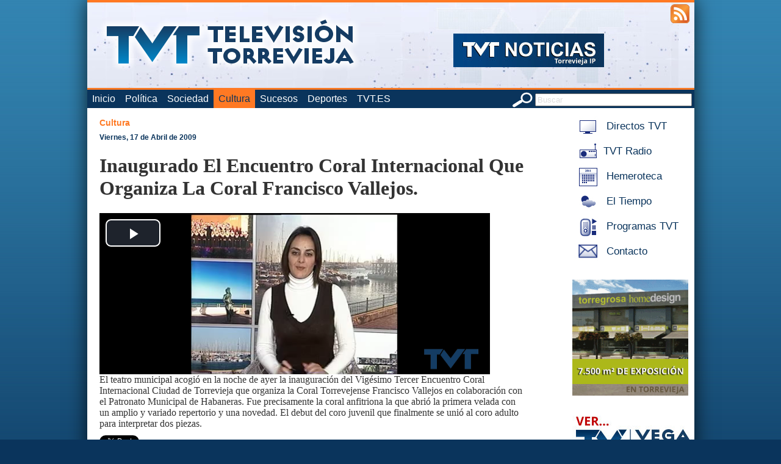

--- FILE ---
content_type: text/html; charset=utf-8
request_url: https://www.torreviejaip.tv/cultura/200904173352/inaugurado-el-encuentro-coral-internacional-que-organiza-la-coral-francisco-vallejos.html
body_size: 5160
content:

<!DOCTYPE html PUBLIC "-//W3C//DTD XHTML 1.0 Strict//EN" "http://www.w3.org/TR/xhtml1/DTD/xhtml1-strict.dtd">

<html xmlns="http://www.w3.org/1999/xhtml" xml:lang="es" lang="es">
    <head>
	<meta name="msvalidate.01" content="29A79483DC12B000FF376FFBE662FEAD" />
        <meta http-equiv="Content-Type" content="text/html; charset=UTF-8" />
        <title>Inaugurado El Encuentro Coral Internacional Que Organiza La Coral Francisco Vallejos. - Cultura - TorreviejaIP.tv - La televisi&oacute;n online de Torrevieja</title>
        
        <meta name="Keywords" content="Torrevieja,Torrevieja,inaugurado,encuentro,coral,internacional,organiza,coral,francisco,vallejos" />
        <meta name="Description" content="Torrevieja: Inaugurado El Encuentro Coral Internacional Que Organiza La Coral Francisco Vallejos.. Torreviejaip.tv, la televisión online de Torrevieja" />
        <meta name="Robots" content="all" />
        <meta name="Author" content="Televisi&oacute;n Costa Blanca S.L." />
        <meta property="og:site_name" content="TorreviejaIP.TV - La televisión online de Torrevieja" />
        <meta property="og:type" content="article" />
        <meta property="og:title" content="Inaugurado El Encuentro Coral Internacional Que Organiza La Coral Francisco Vallejos." />
        <meta property="og:description" content="El teatro municipal acogió en la noche de ayer la inauguración del Vigésimo Tercer Encuentro Coral Internacional Ciudad de Torrevieja que organiza la Coral Torrevejense Francisco Vallejos en colaboración con el Patronato Municipal de Habaneras. Fue precisamente la coral anfitriona la que abrió la primera velada con un amplio y variado repertorio y una novedad. El debut del coro juvenil que finalmente se unió al coro adulto para interpretar dos piezas." />
        <meta property="og:image" content="https://www.torreviejaip.tv/imgnotis/20090417_2.jpg" />
        <meta property="og:url" content="https://www.torreviejaip.tv/cultura/200904173352/inaugurado-el-encuentro-coral-internacional-que-organiza-la-coral-francisco-vallejos.html" />
        <meta property="og:image:width" content="525" />
        <meta property="og:image:height" content="288" />
        
        <!-- <base href="https://www.torreviejaip.tv/" /> -->
	<base href="/" />
        
        <link rel="stylesheet" type="text/css" href="css/estilo.css?rand=200" />
	<link href="css/video-js.min.css" rel="stylesheet">
        <link rel="shortcut icon" href="imgs/favicon.ico" />
        <link rel="icon" type="image/gif" href="imgs/animated_favicon1.gif" />
        <!--<script data-ad-client="ca-pub-3125109292526785" async src="https://pagead2.googlesyndication.com/pagead/js/adsbygoogle.js"></script>-->
	<script type="text/javascript" src="ixoplayer/ixoswo.js"></script>
        <script type="text/javascript" src="js/mootools-core.js"></script>
        <script type="text/javascript" src="js/mootools-more.js"></script>
        <script type="text/javascript" src="js/ui.js"></script>
	<script src="js/video.min.js"></script>
	<script src="js/videojs.watermark.js"></script>
        
        <script type="text/javascript" src="https://apis.google.com/js/plusone.js">
            {lang: 'es'}
        </script>
        
        <script type="text/javascript">
            Locale.use('es-ES');
        </script>
        <script type='text/javascript'>
    var googletag = googletag || {};
    googletag.cmd = googletag.cmd || [];
    (function() {
      var gads = document.createElement('script');
      gads.async = true;
      gads.type = 'text/javascript';
      var useSSL = 'https:' == document.location.protocol;
      gads.src = (useSSL ? 'https:' : 'http:') + 
        '//www.googletagservices.com/tag/js/gpt.js';
      var node = document.getElementsByTagName('script')[0];
      node.parentNode.insertBefore(gads, node);
    })();
  </script>
  
      </head>
    <body>
        <!--[if lte IE 7]>
            <div style="text-align:center;width:100%;padding:1em;font-weight:bold;background:#fdd;color:#c00;">
                ATENCI&Oacute;N: Su navegador est&aacute; desactualizado. Para mayor seguridad, actual&iacute;celo a una versi&oacute;n m&aacute;s reciente.
            </div>
        <![endif]-->
        <div id="pagina">
            <div id="cabecera" style="background-image: url('cabeceras/1.jpg')">
                <div id="accesibilidad">
                    <!--<a href="/movil/" title="Aplicaci&oacute;n M&oacute;vil"><img src="imgs/movil.png" alt="app movil" /></a>-->
                    <a href="/rss/" title="Feeds RSS"><img src="imgs/rss.png" alt="feeds rss" /></a>
                </div>
                <a href="/" title="Volver al Inicio" id="logo">
                    <img src="imgs/logo.png" alt="logotipo torreviejaip.tv" /><br />
                    <!-- La televisi&oacute;n online de Torrevieja -->
                </a>
            </div>
            <div id="menu">
                <form action="buscar/" method="post" id="buscador">
                    <img src="imgs/buscar.png" alt="icono buscar" style="vertical-align:middle;"/>
                    <input type="text" name="buscar" value="Buscar" class="gris inputbonico" title="Buscar" size="30" />
                </form>
                <ul>
                    <li><a href="/"  title="Volver a Inicio">Inicio</a></li>
                                        <li><a href="politica/"  title="Ir a Política">Política</a></li>
                                                <li><a href="sociedad/"  title="Ir a Sociedad">Sociedad</a></li>
                                                <li><a href="cultura/" class='activo' title="Ir a Cultura">Cultura</a></li>
                                                <li><a href="sucesos/"  title="Ir a Sucesos">Sucesos</a></li>
                                                <li><a href="deportes/"  title="Ir a Deportes">Deportes</a></li>
                                                <li><a href="https://www.tvt.es" title="Ir a TVT.ES" target=_blank> TVT.ES </a></li>
                </ul>
            </div>
            <div id="cuerpo">
                <div id="menulateral">
                    <!-- <a href="/directo/" title="Acceso a Directos TVT" class="enlacemenulat" target="popup" onclick="window.open('', 'popup', 'toolbar=0,scrollbars=0,location=0,statusbar=0,menubar=0,resizable=0,width=550,height=400');"> -->
			 <a href="http://www.tvtweb.es/directo" title="Acceso a Directos TVT"  class="enlacemenulat" />
                        <img src="imgs/icosmenu/tvdirecto.jpg" alt="icono de Directos TVT" /> Directos TVT
                    </a><br />
                    <a href="http://www.tvtradio.es/radio/" title="Acceso a TVT Radio" class="enlacemenulat" target="popup" onclick="window.open('', 'popup', 'width=297,height=118,toolbar=0,scrollbars=0,statusbar=no,menubar=no,width=350,height=289');">
                        <img src="imgs/icosmenu/radiodirecto.jpg" alt="icono de TVT Radio" />TVT Radio
                    </a><br />
                                        <a href="hemeroteca/" title="Acceso a Hemeroteca" class="enlacemenulat">
                                                        <img src="imgs/icosmenu/calendario.jpg" alt="icono de Hemeroteca" />
                        Hemeroteca                    </a><br />
                                        <a href="eltiempo/" title="Acceso a El Tiempo" class="enlacemenulat">
                                                        <img src="imgs/icosmenu/eltiempo.jpg" alt="icono de El Tiempo" />
                        El Tiempo                    </a><br />
                                        <a href="http://www.tvtweb.es/" title="Acceso a Programas TVT" class="enlacemenulat">
                                                        <img src="imgs/icosmenu/alacarta.jpg" alt="icono de Programas TVT" />
                        Programas TVT                    </a><br />
                                        <a href="contacto/" title="Acceso a Contacto" class="enlacemenulat">
                                                        <img src="imgs/icosmenu/contacto.jpg" alt="icono de Contacto" />
                        Contacto                    </a><br />
                    			    <div class="banner_lateral">
        <a rel='nofollow' href='https://torregrosahome.com/' target='_blank'><img src='banners/ban_61.gif' alt='banner'/></a>    </div>
                <div class="banner_lateral2">
        <a rel='nofollow' href='http://www.televisionvegabaja.es' target='_blank'><img src='banners/ban_52.jpg' alt='banner'/></a>    </div>
                                                      					<div style="height:20px"></div>
                    	        	                                                        </div>
                <div id="desarrollada">
    <a href="/cultura/" class="seccion">Cultura</a>&nbsp;&nbsp;&nbsp;&nbsp;
    <a class="fechanoticia" href="/hemeroteca/20090417">Viernes, 17 de Abril de 2009</a>
    <h1>Inaugurado El Encuentro Coral Internacional Que Organiza La Coral Francisco Vallejos.</h1>
    <video id="elvideo" class="video-js vjs-default-skin" controls preload="auto" width="640" height="264"
  poster="" data-setup='{ "plugins": { "watermark": { "file": "imgs/logotvt40.png", "xpos": "100", "ypos": "100" } } }'>
    <source src="video.php?id=20090417_2.mp4"  type='video/mp4'>
    <p class="vjs-no-js">
      To view this video please enable JavaScript, and consider upgrading to a web browser that
      <a href="http://videojs.com/html5-video-support/" target="_blank">supports HTML5 video</a>
    </p>
  </video>
	   <!-- <img src="/imgnotis/" alt="Imagen de " /> -->
    <!-- <div style="clear:both"></div> -->
    <div id="intro" style="text-align:left;margin-bottom:10px;float:left">El teatro municipal acogió en la noche de ayer la inauguración del Vigésimo Tercer Encuentro Coral Internacional Ciudad de Torrevieja que organiza la Coral Torrevejense Francisco Vallejos en colaboración con el Patronato Municipal de Habaneras. Fue precisamente la coral anfitriona la que abrió la primera velada con un amplio y variado repertorio y una novedad. El debut del coro juvenil que finalmente se unió al coro adulto para interpretar dos piezas.</div>
    <br />
    
    <div id="fb-root" style="float:left"></div>
    <script>(function(d, s, id) {
      var js, fjs = d.getElementsByTagName(s)[0];
      if (d.getElementById(id)) {return;}
      js = d.createElement(s); js.id = id;
      js.src = "//connect.facebook.net/es_ES/all.js#appId=221250874580930&xfbml=1";
      fjs.parentNode.insertBefore(js, fjs);
    }(document, 'script', 'facebook-jssdk'));</script>

    <div class="fb-like" data-send="false" data-width="450" data-show-faces="true" data-action="recommend"></div>
    <a href="https://twitter.com/share" class="twitter-share-button" data-count="horizontal" data-lang="es">Tweet</a><script type="text/javascript" src="//platform.twitter.com/widgets.js"></script>
    <g:plusone></g:plusone>

    <div style=" height:10px;clear:both"></div>
    <!-- <br style="clear:both;" /> -->
    <div id="desarrollo" style="float:left"> <p>Un año mas el publico torrevejense fue fiel a esta cita. En la noche de ayer tuvo lugar en el teatro municipal la inauguración del XXIII Encuentro Coral Internacional Ciudad de Torrevieja, que organiza la Coral Francisco Vallejos en colaboración con el ayuntamiento de Torrevieja a través del Patronato Municipal de Habaneras, y el patrocinio de otras entidades como la Caja de Ahorros del Mediterráneo y el Centro Comercial Habaneras. En esta edición la coral anfitriona ha reunido 6 agrupaciones llegadas de Lituania, Italia, Valencia, Soria y por primera vez Suecia y Austria.<br/><br/>El concejal de cultura y primer teniente de alcalde, Eduardo Dolón, destacaba en la apertura la labor de la coral Francisco Vallejos que con su trabajo ha sabido encajar ente encuentro coral, convirtiéndose en ejemplo de participación y hermanamiento entre colares.<br/><br/>Precisamente fue la coral anfitriona bajo la dirección de Aníbal Cano, la encargada de abrir la edición de este año con un amplio y variado repertorio, con piezas como Cantatibus Organis, de Alberto González, Ave María de Dino Stella, o te quiero de Benedetti entre otras.....<br/><br/>La coral Francisco Vallejos ha incorporado este año una importante novedad como ha sido el coro juvenil de esta agrupación con el fin de dejar legado, enseñar canto y solfeo y transmitir valores.<br/><br/>Y precisamente la actuación del coro juvenil bajo la dirección de Galia Seliverstova, fue uno de los momento mas emotivos de la noche. En su debut interpretaron una pieza solos y posteriormente otras dos más junto con el coro adulto de la Coral Francisco Vallejos....<br/><br/>Mañana sábado participarán Voices Unlimited de Austria, Coro Città di Roma y el Coro Femenino Virgo y la Orquesta de Cámara de la Universidad de Vilnius (Lituania).<br/><br/>Finalmente, el domingo 19 de abril tendrá lugar la “Gala Coral de Clausura” que será retransmitida en directo por Televisión Torrevieja y que podrá seguirse también a través de www.torreviejaip.tv. La clausura contará con la participación de todos los coros cerrando con el canto común que pondrá el broche final al festival interpretando la Habanera “Torrevieja” del compositor torrevejense Ricardo Lafuente Aguado fallecido el pasado año.<br/><br/>En la mañana de hoy el alcalde de Torrevieja, Pedro Hernandez, acompañado por el vicepresidente del patronato de habaneras, Eduardo Dolón, y el presidente de la coral organizadora del evento, Gabriel Samper, ha recibido en el consistorio torrevejense a algunos de los coros que participan en estos encuentros corales,  a las cuales ha obsequiado con los típicos barcos de sal cuajados en la laguna de Torrevieja. En concreto han participado en este acto de recepción oficial la coral Vocal Five de Soria; el coro femenino de Virgo y orquesta de cámara de la universidad de Vilnius de Lituania; y coro de cámara de Lund, de Suecia.<br/><br/>Los representantes de las tres corales han mostrado su satisfacción por estar presentes en este prestigioso encuentro coral, destacando la gran acogida y la excelente organización por parte de los miembros del Patronato Municipal de Habaneras y Polifonía de Torrevieja.<br/><br/>El acto ha finalizado con la interpretación de varias piezas por parte de uno de los coros invitados:</div>
    </a><br style="clear:both;" />
</div>
                <br style="clear:both;"/>
            </div>
            <div id="pie">
                torreviejaip.tv (C) 2026 Televisi&oacute;n Costablanca, S.L. Todos los derechos reservados - <a href="contacto/" title="Contacta con Nosotros">Contacta con Nosotros</a> - <a href="aviso.php" title="Aviso Legal" target=_blank>Aviso Legal</a> - <a href="privacidad.pdf" title="Política de privacidad">Política de privacidad</a>
            </div>
        </div>
        <script type="text/javascript">
          var _gaq = _gaq || [];
          _gaq.push(['_setAccount', 'UA-3028750-1']);
          _gaq.push(['_trackPageview']);
          (function() {
            var ga = document.createElement('script'); ga.type = 'text/javascript'; ga.async = true;
            ga.src = ('https:' == document.location.protocol ? 'https://ssl' : 'http://www') + '.google-analytics.com/ga.js';
            var s = document.getElementsByTagName('script')[0]; s.parentNode.insertBefore(ga, s);
          })();
        </script>
    </body>
</html>


--- FILE ---
content_type: text/html; charset=utf-8
request_url: https://accounts.google.com/o/oauth2/postmessageRelay?parent=https%3A%2F%2Fwww.torreviejaip.tv&jsh=m%3B%2F_%2Fscs%2Fabc-static%2F_%2Fjs%2Fk%3Dgapi.lb.en.2kN9-TZiXrM.O%2Fd%3D1%2Frs%3DAHpOoo_B4hu0FeWRuWHfxnZ3V0WubwN7Qw%2Fm%3D__features__
body_size: 160
content:
<!DOCTYPE html><html><head><title></title><meta http-equiv="content-type" content="text/html; charset=utf-8"><meta http-equiv="X-UA-Compatible" content="IE=edge"><meta name="viewport" content="width=device-width, initial-scale=1, minimum-scale=1, maximum-scale=1, user-scalable=0"><script src='https://ssl.gstatic.com/accounts/o/2580342461-postmessagerelay.js' nonce="XeGrDswAL8d1QK8uhHntlQ"></script></head><body><script type="text/javascript" src="https://apis.google.com/js/rpc:shindig_random.js?onload=init" nonce="XeGrDswAL8d1QK8uhHntlQ"></script></body></html>